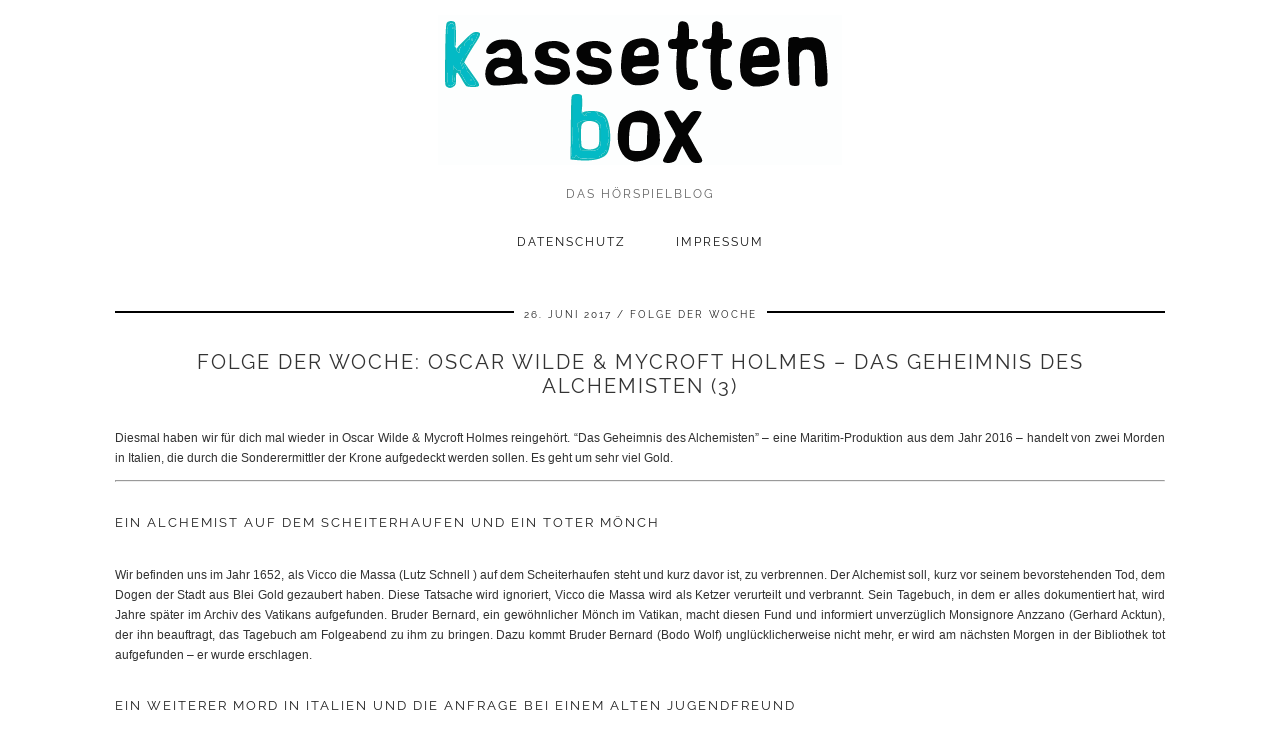

--- FILE ---
content_type: text/html; charset=UTF-8
request_url: https://www.kassettenbox.de/2017/06/folge-der-woche-oscar-wilde-and-mycroft-holmes-das-geheimnis-des-alchemisten-3/
body_size: 12195
content:
<!DOCTYPE html>
<html lang="de">
<head>
	<meta charset="UTF-8">
	<meta name="viewport" content="width=device-width, initial-scale=1, maximum-scale=5">	<meta name='robots' content='index, follow, max-image-preview:large, max-snippet:-1, max-video-preview:-1' />
	<style>img:is([sizes="auto" i], [sizes^="auto," i]) { contain-intrinsic-size: 3000px 1500px }</style>
	
	<!-- This site is optimized with the Yoast SEO plugin v26.8 - https://yoast.com/product/yoast-seo-wordpress/ -->
	<title>Folge der Woche: Oscar Wilde &amp; Mycroft Holmes - Das Geheimnis des Alchemisten (3) - kassettenbox</title>
	<meta name="description" content="Mit Oscar Wilde &amp; Mycroft Holmes starten wir in die neue Woche. &quot;Das Geheimnis des Alchemisten&quot; handelt von Gold, Scheiterhaufen, Undercover-Einsatz &amp; mehr." />
	<link rel="canonical" href="https://www.kassettenbox.de/2017/06/folge-der-woche-oscar-wilde-and-mycroft-holmes-das-geheimnis-des-alchemisten-3/" />
	<meta property="og:locale" content="de_DE" />
	<meta property="og:type" content="article" />
	<meta property="og:title" content="Folge der Woche: Oscar Wilde &amp; Mycroft Holmes - Das Geheimnis des Alchemisten (3) - kassettenbox" />
	<meta property="og:description" content="Mit Oscar Wilde &amp; Mycroft Holmes starten wir in die neue Woche. &quot;Das Geheimnis des Alchemisten&quot; handelt von Gold, Scheiterhaufen, Undercover-Einsatz &amp; mehr." />
	<meta property="og:url" content="https://www.kassettenbox.de/2017/06/folge-der-woche-oscar-wilde-and-mycroft-holmes-das-geheimnis-des-alchemisten-3/" />
	<meta property="og:site_name" content="kassettenbox" />
	<meta property="article:published_time" content="2017-06-26T16:00:17+00:00" />
	<meta property="article:modified_time" content="2017-06-27T19:40:42+00:00" />
	<meta property="og:image" content="https://www.kassettenbox.de/wp-content/uploads/2017/06/03-OWMH-Das-Geheimnis-des-Alchemisten-2.jpg" />
	<meta property="og:image:width" content="800" />
	<meta property="og:image:height" content="400" />
	<meta property="og:image:type" content="image/jpeg" />
	<meta name="author" content="dominique" />
	<meta name="twitter:card" content="summary_large_image" />
	<meta name="twitter:label1" content="Verfasst von" />
	<meta name="twitter:data1" content="dominique" />
	<meta name="twitter:label2" content="Geschätzte Lesezeit" />
	<meta name="twitter:data2" content="4 Minuten" />
	<script type="application/ld+json" class="yoast-schema-graph">{"@context":"https://schema.org","@graph":[{"@type":"Article","@id":"https://www.kassettenbox.de/2017/06/folge-der-woche-oscar-wilde-and-mycroft-holmes-das-geheimnis-des-alchemisten-3/#article","isPartOf":{"@id":"https://www.kassettenbox.de/2017/06/folge-der-woche-oscar-wilde-and-mycroft-holmes-das-geheimnis-des-alchemisten-3/"},"author":{"name":"dominique","@id":"https://www.kassettenbox.de/#/schema/person/c069240b87f1c19016bd5f74c439afe0"},"headline":"Folge der Woche: Oscar Wilde &#038; Mycroft Holmes &#8211; Das Geheimnis des Alchemisten (3)","datePublished":"2017-06-26T16:00:17+00:00","dateModified":"2017-06-27T19:40:42+00:00","mainEntityOfPage":{"@id":"https://www.kassettenbox.de/2017/06/folge-der-woche-oscar-wilde-and-mycroft-holmes-das-geheimnis-des-alchemisten-3/"},"wordCount":808,"commentCount":0,"publisher":{"@id":"https://www.kassettenbox.de/#/schema/person/79db8fe124ea1903d404f9b4651bd9ac"},"image":{"@id":"https://www.kassettenbox.de/2017/06/folge-der-woche-oscar-wilde-and-mycroft-holmes-das-geheimnis-des-alchemisten-3/#primaryimage"},"thumbnailUrl":"https://www.kassettenbox.de/wp-content/uploads/2017/06/03-OWMH-Das-Geheimnis-des-Alchemisten-2.jpg","keywords":["Alchemist","Gold","Großbritannien","Holmes","Italien","Mycroft Holmes","Oscar Wilde","Rom","Vatikan","Weltmarkt","Zirkel der Sieben"],"articleSection":["Folge der Woche","Oscar Wilde &amp; Mycroft Holmes"],"inLanguage":"de","potentialAction":[{"@type":"CommentAction","name":"Comment","target":["https://www.kassettenbox.de/2017/06/folge-der-woche-oscar-wilde-and-mycroft-holmes-das-geheimnis-des-alchemisten-3/#respond"]}]},{"@type":"WebPage","@id":"https://www.kassettenbox.de/2017/06/folge-der-woche-oscar-wilde-and-mycroft-holmes-das-geheimnis-des-alchemisten-3/","url":"https://www.kassettenbox.de/2017/06/folge-der-woche-oscar-wilde-and-mycroft-holmes-das-geheimnis-des-alchemisten-3/","name":"Folge der Woche: Oscar Wilde & Mycroft Holmes - Das Geheimnis des Alchemisten (3) - kassettenbox","isPartOf":{"@id":"https://www.kassettenbox.de/#website"},"primaryImageOfPage":{"@id":"https://www.kassettenbox.de/2017/06/folge-der-woche-oscar-wilde-and-mycroft-holmes-das-geheimnis-des-alchemisten-3/#primaryimage"},"image":{"@id":"https://www.kassettenbox.de/2017/06/folge-der-woche-oscar-wilde-and-mycroft-holmes-das-geheimnis-des-alchemisten-3/#primaryimage"},"thumbnailUrl":"https://www.kassettenbox.de/wp-content/uploads/2017/06/03-OWMH-Das-Geheimnis-des-Alchemisten-2.jpg","datePublished":"2017-06-26T16:00:17+00:00","dateModified":"2017-06-27T19:40:42+00:00","description":"Mit Oscar Wilde & Mycroft Holmes starten wir in die neue Woche. \"Das Geheimnis des Alchemisten\" handelt von Gold, Scheiterhaufen, Undercover-Einsatz & mehr.","breadcrumb":{"@id":"https://www.kassettenbox.de/2017/06/folge-der-woche-oscar-wilde-and-mycroft-holmes-das-geheimnis-des-alchemisten-3/#breadcrumb"},"inLanguage":"de","potentialAction":[{"@type":"ReadAction","target":["https://www.kassettenbox.de/2017/06/folge-der-woche-oscar-wilde-and-mycroft-holmes-das-geheimnis-des-alchemisten-3/"]}]},{"@type":"ImageObject","inLanguage":"de","@id":"https://www.kassettenbox.de/2017/06/folge-der-woche-oscar-wilde-and-mycroft-holmes-das-geheimnis-des-alchemisten-3/#primaryimage","url":"https://www.kassettenbox.de/wp-content/uploads/2017/06/03-OWMH-Das-Geheimnis-des-Alchemisten-2.jpg","contentUrl":"https://www.kassettenbox.de/wp-content/uploads/2017/06/03-OWMH-Das-Geheimnis-des-Alchemisten-2.jpg","width":800,"height":400,"caption":"Oscar Wilde & Mycroft Holmes - Das Geheimnis des Alchemisten"},{"@type":"BreadcrumbList","@id":"https://www.kassettenbox.de/2017/06/folge-der-woche-oscar-wilde-and-mycroft-holmes-das-geheimnis-des-alchemisten-3/#breadcrumb","itemListElement":[{"@type":"ListItem","position":1,"name":"Home","item":"https://www.kassettenbox.de/"},{"@type":"ListItem","position":2,"name":"Folge der Woche: Oscar Wilde &#038; Mycroft Holmes &#8211; Das Geheimnis des Alchemisten (3)"}]},{"@type":"WebSite","@id":"https://www.kassettenbox.de/#website","url":"https://www.kassettenbox.de/","name":"kassettenbox","description":"das Hörspielblog","publisher":{"@id":"https://www.kassettenbox.de/#/schema/person/79db8fe124ea1903d404f9b4651bd9ac"},"potentialAction":[{"@type":"SearchAction","target":{"@type":"EntryPoint","urlTemplate":"https://www.kassettenbox.de/?s={search_term_string}"},"query-input":{"@type":"PropertyValueSpecification","valueRequired":true,"valueName":"search_term_string"}}],"inLanguage":"de"},{"@type":["Person","Organization"],"@id":"https://www.kassettenbox.de/#/schema/person/79db8fe124ea1903d404f9b4651bd9ac","name":"kassettenbox","image":{"@type":"ImageObject","inLanguage":"de","@id":"https://www.kassettenbox.de/#/schema/person/image/","url":"https://www.kassettenbox.de/wp-content/uploads/2016/05/cropped-Avatar_Kassette-1-100x100.png","contentUrl":"https://www.kassettenbox.de/wp-content/uploads/2016/05/cropped-Avatar_Kassette-1-100x100.png","caption":"kassettenbox"},"logo":{"@id":"https://www.kassettenbox.de/#/schema/person/image/"}},{"@type":"Person","@id":"https://www.kassettenbox.de/#/schema/person/c069240b87f1c19016bd5f74c439afe0","name":"dominique","image":{"@type":"ImageObject","inLanguage":"de","@id":"https://www.kassettenbox.de/#/schema/person/image/","url":"https://www.kassettenbox.de/wp-content/uploads/2018/05/IMG-20180512-WA0005-100x100.jpg","contentUrl":"https://www.kassettenbox.de/wp-content/uploads/2018/05/IMG-20180512-WA0005-100x100.jpg","caption":"dominique"},"url":"https://www.kassettenbox.de/author/dominique/"}]}</script>
	<!-- / Yoast SEO plugin. -->


<link rel='dns-prefetch' href='//cdnjs.cloudflare.com' />
<link rel='dns-prefetch' href='//pipdigz.co.uk' />
<link rel='dns-prefetch' href='//fonts.bunny.net' />
<link rel="alternate" type="application/rss+xml" title="kassettenbox &raquo; Feed" href="https://www.kassettenbox.de/feed/" />
<link rel="alternate" type="application/rss+xml" title="kassettenbox &raquo; Kommentar-Feed" href="https://www.kassettenbox.de/comments/feed/" />
<link rel="alternate" type="application/rss+xml" title="kassettenbox &raquo; Folge der Woche: Oscar Wilde &#038; Mycroft Holmes &#8211; Das Geheimnis des Alchemisten (3)-Kommentar-Feed" href="https://www.kassettenbox.de/2017/06/folge-der-woche-oscar-wilde-and-mycroft-holmes-das-geheimnis-des-alchemisten-3/feed/" />
<link rel='stylesheet' id='wp-block-library-css' href='https://www.kassettenbox.de/wp-includes/css/dist/block-library/style.min.css?ver=16f285625c101b4d8346265471243517' type='text/css' media='all' />
<style id='classic-theme-styles-inline-css' type='text/css'>
/*! This file is auto-generated */
.wp-block-button__link{color:#fff;background-color:#32373c;border-radius:9999px;box-shadow:none;text-decoration:none;padding:calc(.667em + 2px) calc(1.333em + 2px);font-size:1.125em}.wp-block-file__button{background:#32373c;color:#fff;text-decoration:none}
</style>
<style id='global-styles-inline-css' type='text/css'>
:root{--wp--preset--aspect-ratio--square: 1;--wp--preset--aspect-ratio--4-3: 4/3;--wp--preset--aspect-ratio--3-4: 3/4;--wp--preset--aspect-ratio--3-2: 3/2;--wp--preset--aspect-ratio--2-3: 2/3;--wp--preset--aspect-ratio--16-9: 16/9;--wp--preset--aspect-ratio--9-16: 9/16;--wp--preset--color--black: #000000;--wp--preset--color--cyan-bluish-gray: #abb8c3;--wp--preset--color--white: #ffffff;--wp--preset--color--pale-pink: #f78da7;--wp--preset--color--vivid-red: #cf2e2e;--wp--preset--color--luminous-vivid-orange: #ff6900;--wp--preset--color--luminous-vivid-amber: #fcb900;--wp--preset--color--light-green-cyan: #7bdcb5;--wp--preset--color--vivid-green-cyan: #00d084;--wp--preset--color--pale-cyan-blue: #8ed1fc;--wp--preset--color--vivid-cyan-blue: #0693e3;--wp--preset--color--vivid-purple: #9b51e0;--wp--preset--gradient--vivid-cyan-blue-to-vivid-purple: linear-gradient(135deg,rgba(6,147,227,1) 0%,rgb(155,81,224) 100%);--wp--preset--gradient--light-green-cyan-to-vivid-green-cyan: linear-gradient(135deg,rgb(122,220,180) 0%,rgb(0,208,130) 100%);--wp--preset--gradient--luminous-vivid-amber-to-luminous-vivid-orange: linear-gradient(135deg,rgba(252,185,0,1) 0%,rgba(255,105,0,1) 100%);--wp--preset--gradient--luminous-vivid-orange-to-vivid-red: linear-gradient(135deg,rgba(255,105,0,1) 0%,rgb(207,46,46) 100%);--wp--preset--gradient--very-light-gray-to-cyan-bluish-gray: linear-gradient(135deg,rgb(238,238,238) 0%,rgb(169,184,195) 100%);--wp--preset--gradient--cool-to-warm-spectrum: linear-gradient(135deg,rgb(74,234,220) 0%,rgb(151,120,209) 20%,rgb(207,42,186) 40%,rgb(238,44,130) 60%,rgb(251,105,98) 80%,rgb(254,248,76) 100%);--wp--preset--gradient--blush-light-purple: linear-gradient(135deg,rgb(255,206,236) 0%,rgb(152,150,240) 100%);--wp--preset--gradient--blush-bordeaux: linear-gradient(135deg,rgb(254,205,165) 0%,rgb(254,45,45) 50%,rgb(107,0,62) 100%);--wp--preset--gradient--luminous-dusk: linear-gradient(135deg,rgb(255,203,112) 0%,rgb(199,81,192) 50%,rgb(65,88,208) 100%);--wp--preset--gradient--pale-ocean: linear-gradient(135deg,rgb(255,245,203) 0%,rgb(182,227,212) 50%,rgb(51,167,181) 100%);--wp--preset--gradient--electric-grass: linear-gradient(135deg,rgb(202,248,128) 0%,rgb(113,206,126) 100%);--wp--preset--gradient--midnight: linear-gradient(135deg,rgb(2,3,129) 0%,rgb(40,116,252) 100%);--wp--preset--font-size--small: 13px;--wp--preset--font-size--medium: 20px;--wp--preset--font-size--large: 36px;--wp--preset--font-size--x-large: 42px;--wp--preset--spacing--20: 0.44rem;--wp--preset--spacing--30: 0.67rem;--wp--preset--spacing--40: 1rem;--wp--preset--spacing--50: 1.5rem;--wp--preset--spacing--60: 2.25rem;--wp--preset--spacing--70: 3.38rem;--wp--preset--spacing--80: 5.06rem;--wp--preset--shadow--natural: 6px 6px 9px rgba(0, 0, 0, 0.2);--wp--preset--shadow--deep: 12px 12px 50px rgba(0, 0, 0, 0.4);--wp--preset--shadow--sharp: 6px 6px 0px rgba(0, 0, 0, 0.2);--wp--preset--shadow--outlined: 6px 6px 0px -3px rgba(255, 255, 255, 1), 6px 6px rgba(0, 0, 0, 1);--wp--preset--shadow--crisp: 6px 6px 0px rgba(0, 0, 0, 1);}:where(.is-layout-flex){gap: 0.5em;}:where(.is-layout-grid){gap: 0.5em;}body .is-layout-flex{display: flex;}.is-layout-flex{flex-wrap: wrap;align-items: center;}.is-layout-flex > :is(*, div){margin: 0;}body .is-layout-grid{display: grid;}.is-layout-grid > :is(*, div){margin: 0;}:where(.wp-block-columns.is-layout-flex){gap: 2em;}:where(.wp-block-columns.is-layout-grid){gap: 2em;}:where(.wp-block-post-template.is-layout-flex){gap: 1.25em;}:where(.wp-block-post-template.is-layout-grid){gap: 1.25em;}.has-black-color{color: var(--wp--preset--color--black) !important;}.has-cyan-bluish-gray-color{color: var(--wp--preset--color--cyan-bluish-gray) !important;}.has-white-color{color: var(--wp--preset--color--white) !important;}.has-pale-pink-color{color: var(--wp--preset--color--pale-pink) !important;}.has-vivid-red-color{color: var(--wp--preset--color--vivid-red) !important;}.has-luminous-vivid-orange-color{color: var(--wp--preset--color--luminous-vivid-orange) !important;}.has-luminous-vivid-amber-color{color: var(--wp--preset--color--luminous-vivid-amber) !important;}.has-light-green-cyan-color{color: var(--wp--preset--color--light-green-cyan) !important;}.has-vivid-green-cyan-color{color: var(--wp--preset--color--vivid-green-cyan) !important;}.has-pale-cyan-blue-color{color: var(--wp--preset--color--pale-cyan-blue) !important;}.has-vivid-cyan-blue-color{color: var(--wp--preset--color--vivid-cyan-blue) !important;}.has-vivid-purple-color{color: var(--wp--preset--color--vivid-purple) !important;}.has-black-background-color{background-color: var(--wp--preset--color--black) !important;}.has-cyan-bluish-gray-background-color{background-color: var(--wp--preset--color--cyan-bluish-gray) !important;}.has-white-background-color{background-color: var(--wp--preset--color--white) !important;}.has-pale-pink-background-color{background-color: var(--wp--preset--color--pale-pink) !important;}.has-vivid-red-background-color{background-color: var(--wp--preset--color--vivid-red) !important;}.has-luminous-vivid-orange-background-color{background-color: var(--wp--preset--color--luminous-vivid-orange) !important;}.has-luminous-vivid-amber-background-color{background-color: var(--wp--preset--color--luminous-vivid-amber) !important;}.has-light-green-cyan-background-color{background-color: var(--wp--preset--color--light-green-cyan) !important;}.has-vivid-green-cyan-background-color{background-color: var(--wp--preset--color--vivid-green-cyan) !important;}.has-pale-cyan-blue-background-color{background-color: var(--wp--preset--color--pale-cyan-blue) !important;}.has-vivid-cyan-blue-background-color{background-color: var(--wp--preset--color--vivid-cyan-blue) !important;}.has-vivid-purple-background-color{background-color: var(--wp--preset--color--vivid-purple) !important;}.has-black-border-color{border-color: var(--wp--preset--color--black) !important;}.has-cyan-bluish-gray-border-color{border-color: var(--wp--preset--color--cyan-bluish-gray) !important;}.has-white-border-color{border-color: var(--wp--preset--color--white) !important;}.has-pale-pink-border-color{border-color: var(--wp--preset--color--pale-pink) !important;}.has-vivid-red-border-color{border-color: var(--wp--preset--color--vivid-red) !important;}.has-luminous-vivid-orange-border-color{border-color: var(--wp--preset--color--luminous-vivid-orange) !important;}.has-luminous-vivid-amber-border-color{border-color: var(--wp--preset--color--luminous-vivid-amber) !important;}.has-light-green-cyan-border-color{border-color: var(--wp--preset--color--light-green-cyan) !important;}.has-vivid-green-cyan-border-color{border-color: var(--wp--preset--color--vivid-green-cyan) !important;}.has-pale-cyan-blue-border-color{border-color: var(--wp--preset--color--pale-cyan-blue) !important;}.has-vivid-cyan-blue-border-color{border-color: var(--wp--preset--color--vivid-cyan-blue) !important;}.has-vivid-purple-border-color{border-color: var(--wp--preset--color--vivid-purple) !important;}.has-vivid-cyan-blue-to-vivid-purple-gradient-background{background: var(--wp--preset--gradient--vivid-cyan-blue-to-vivid-purple) !important;}.has-light-green-cyan-to-vivid-green-cyan-gradient-background{background: var(--wp--preset--gradient--light-green-cyan-to-vivid-green-cyan) !important;}.has-luminous-vivid-amber-to-luminous-vivid-orange-gradient-background{background: var(--wp--preset--gradient--luminous-vivid-amber-to-luminous-vivid-orange) !important;}.has-luminous-vivid-orange-to-vivid-red-gradient-background{background: var(--wp--preset--gradient--luminous-vivid-orange-to-vivid-red) !important;}.has-very-light-gray-to-cyan-bluish-gray-gradient-background{background: var(--wp--preset--gradient--very-light-gray-to-cyan-bluish-gray) !important;}.has-cool-to-warm-spectrum-gradient-background{background: var(--wp--preset--gradient--cool-to-warm-spectrum) !important;}.has-blush-light-purple-gradient-background{background: var(--wp--preset--gradient--blush-light-purple) !important;}.has-blush-bordeaux-gradient-background{background: var(--wp--preset--gradient--blush-bordeaux) !important;}.has-luminous-dusk-gradient-background{background: var(--wp--preset--gradient--luminous-dusk) !important;}.has-pale-ocean-gradient-background{background: var(--wp--preset--gradient--pale-ocean) !important;}.has-electric-grass-gradient-background{background: var(--wp--preset--gradient--electric-grass) !important;}.has-midnight-gradient-background{background: var(--wp--preset--gradient--midnight) !important;}.has-small-font-size{font-size: var(--wp--preset--font-size--small) !important;}.has-medium-font-size{font-size: var(--wp--preset--font-size--medium) !important;}.has-large-font-size{font-size: var(--wp--preset--font-size--large) !important;}.has-x-large-font-size{font-size: var(--wp--preset--font-size--x-large) !important;}
:where(.wp-block-post-template.is-layout-flex){gap: 1.25em;}:where(.wp-block-post-template.is-layout-grid){gap: 1.25em;}
:where(.wp-block-columns.is-layout-flex){gap: 2em;}:where(.wp-block-columns.is-layout-grid){gap: 2em;}
:root :where(.wp-block-pullquote){font-size: 1.5em;line-height: 1.6;}
</style>
<link rel='stylesheet' id='ppress-frontend-css' href='https://www.kassettenbox.de/wp-content/plugins/wp-user-avatar/assets/css/frontend.min.css?ver=4.16.6' type='text/css' media='all' />
<link rel='stylesheet' id='ppress-flatpickr-css' href='https://www.kassettenbox.de/wp-content/plugins/wp-user-avatar/assets/flatpickr/flatpickr.min.css?ver=4.16.6' type='text/css' media='all' />
<link rel='stylesheet' id='ppress-select2-css' href='https://www.kassettenbox.de/wp-content/plugins/wp-user-avatar/assets/select2/select2.min.css?ver=16f285625c101b4d8346265471243517' type='text/css' media='all' />
<link rel='stylesheet' id='p3-core-responsive-css' href='https://pipdigz.co.uk/p3/css/core_resp.css' type='text/css' media='all' />
<link rel='stylesheet' id='pipdig-fonts-css' href='https://fonts.bunny.net/css?family=Raleway:400,400i,700,700i' type='text/css' media='all' />
<link rel='stylesheet' id='pipdig-style-css' href='https://www.kassettenbox.de/wp-content/themes/pipdig-minim/style.css?ver=1761676147' type='text/css' media='all' />
<link rel='stylesheet' id='pipdig-responsive-css' href='https://www.kassettenbox.de/wp-content/themes/pipdig-minim/css/responsive.css?ver=1761676146' type='text/css' media='all' />
<link rel='stylesheet' id='wpgdprc-front-css-css' href='https://www.kassettenbox.de/wp-content/plugins/wp-gdpr-compliance/Assets/css/front.css?ver=1708263039' type='text/css' media='all' />
<style id='wpgdprc-front-css-inline-css' type='text/css'>
:root{--wp-gdpr--bar--background-color: #000000;--wp-gdpr--bar--color: #ffffff;--wp-gdpr--button--background-color: #000000;--wp-gdpr--button--background-color--darken: #000000;--wp-gdpr--button--color: #ffffff;}
</style>
<script type="text/javascript" src="https://www.kassettenbox.de/wp-includes/js/jquery/jquery.min.js?ver=3.7.1" id="jquery-core-js"></script>
<script type="text/javascript" src="https://www.kassettenbox.de/wp-includes/js/jquery/jquery-migrate.min.js?ver=3.4.1" id="jquery-migrate-js"></script>
<script type="text/javascript" src="https://www.kassettenbox.de/wp-content/plugins/wp-user-avatar/assets/flatpickr/flatpickr.min.js?ver=4.16.6" id="ppress-flatpickr-js"></script>
<script type="text/javascript" src="https://www.kassettenbox.de/wp-content/plugins/wp-user-avatar/assets/select2/select2.min.js?ver=4.16.6" id="ppress-select2-js"></script>
<script type="text/javascript" id="wpgdprc-front-js-js-extra">
/* <![CDATA[ */
var wpgdprcFront = {"ajaxUrl":"https:\/\/www.kassettenbox.de\/wp-admin\/admin-ajax.php","ajaxNonce":"ef98a197ad","ajaxArg":"security","pluginPrefix":"wpgdprc","blogId":"1","isMultiSite":"","locale":"de_DE","showSignUpModal":"","showFormModal":"","cookieName":"wpgdprc-consent","consentVersion":"","path":"\/","prefix":"wpgdprc"};
/* ]]> */
</script>
<script type="text/javascript" src="https://www.kassettenbox.de/wp-content/plugins/wp-gdpr-compliance/Assets/js/front.min.js?ver=1708263039" id="wpgdprc-front-js-js"></script>
<link rel="https://api.w.org/" href="https://www.kassettenbox.de/wp-json/" /><link rel="alternate" title="JSON" type="application/json" href="https://www.kassettenbox.de/wp-json/wp/v2/posts/2377" /><link rel="EditURI" type="application/rsd+xml" title="RSD" href="https://www.kassettenbox.de/xmlrpc.php?rsd" />
<link rel="alternate" title="oEmbed (JSON)" type="application/json+oembed" href="https://www.kassettenbox.de/wp-json/oembed/1.0/embed?url=https%3A%2F%2Fwww.kassettenbox.de%2F2017%2F06%2Ffolge-der-woche-oscar-wilde-and-mycroft-holmes-das-geheimnis-des-alchemisten-3%2F" />
<link rel="alternate" title="oEmbed (XML)" type="text/xml+oembed" href="https://www.kassettenbox.de/wp-json/oembed/1.0/embed?url=https%3A%2F%2Fwww.kassettenbox.de%2F2017%2F06%2Ffolge-der-woche-oscar-wilde-and-mycroft-holmes-das-geheimnis-des-alchemisten-3%2F&#038;format=xml" />
<!--noptimize--> <!-- Cust --> <style>.menu-bar ul li a:hover,.menu-bar ul ul li > a:hover,.menu-bar ul ul li:hover > a{color:#00bac1}.entry-title,.entry-title a,.entry-title a:active,.entry-title a:visited{color:#333333}.entry-title a:hover{color:#00bac1}.entry-content a:not(.more-link){color:#00bac1}.entry-content a:hover{color:#0a0a0a}.site-title a{color:#333333}.socialz a{color:#000000}.socialz a:hover, #p3_social_sidebar a:hover{color:#00bac1}.site-header .container{padding-top:0;padding-bottom:0;}.site-description{margin-bottom:20px}@media screen and (min-width: 770px) { .site-title img{padding-top:15px} }.site-title img{padding-bottom:10px}</style> <!-- /Cust --> <!--/noptimize--><link rel="icon" href="https://www.kassettenbox.de/wp-content/uploads/2016/05/cropped-Avatar_Kassette-1-32x32.png" sizes="32x32" />
<link rel="icon" href="https://www.kassettenbox.de/wp-content/uploads/2016/05/cropped-Avatar_Kassette-1-192x192.png" sizes="192x192" />
<link rel="apple-touch-icon" href="https://www.kassettenbox.de/wp-content/uploads/2016/05/cropped-Avatar_Kassette-1-180x180.png" />
<meta name="msapplication-TileImage" content="https://www.kassettenbox.de/wp-content/uploads/2016/05/cropped-Avatar_Kassette-1-270x270.png" />
		<style type="text/css" id="wp-custom-css">
			/* unvisited link */
.site-sidebar a:link {
  color: #666;
}

/* visited link */
.site-sidebar a:visited {
  color: #666;
}

/* mouse over link */
.site-sidebar a:hover {
  color: #00bac1;
}

/* selected link */
.site-sidebar a:active {
  color: #333;
}
.entry-meta a:hover {color: #00bac1}
/* "Teilen" wegen DSGVO vorerst weiß gemacht */
.addthis_toolbox{color:#fff}
.site-footer a:hover {color: #00bac1}
table{border:none}
.entry-title{margin:20px 0px 30px 0px}


    /* Tabellen Überschriften */

    .cassette-releases tr th {
        border-top: none;
        color: #222;
        font-size: 14px;
        font-family: Raleway, sans-serif;
        font-weight: 700;
        letter-spacing: 2px;
        text-transform: uppercase;
    }

    /* Spalten Definition */

    .cassette-releases tr .release {
        text-align: center;
        width: 80px;
    }

    .cassette-releases tr .year {
        text-align: center;
        width: 80px;
    }

    .cassette-releases tr td.year-alternative {
        color: #ccc
    }

    .cassette-releases tr .description {
        text-align: left;
        width: auto;
    }

    /* Tabellenrahmen */

    .cassette-releases tr th, .cassette-releases tr td {
        border: 1px solid #eee
    }

    .cassette-releases tr:nth-child(even) {
        background: #f8f8f8
    }

    .cassette-releases tr:nth-child(odd) {
        background: #FFF
    }

    .cassette-releases tr th:first-child, .cassette-releases tr td:first-child {
        border-left: none;
    }

    .cassette-releases tr th:last-child, .cassette-releases tr td:last-child {
        border-right: none;
    }

.cassette-releases tr:last-child td {
        border-bottom: none;
    }

  .cassette-releases tr:first-child th {
        border-top: none;
    }


.spacer {display: block; height: 35px}

.entry-content h3 {font-size: 16px}
.entry-content h4 {font-size: 15px}
.entry-content h5 {font-size: 14px}
.entry-content h6 {font-size:13px}
		</style>
			<!-- p3 navbar icon size -->
	<style>
		.menu-bar ul li.top-socialz a { font-size: 25px !important }
	</style>
	<!-- p3 navbar icon size END -->
		</head>

<body data-rsssl=1 class="wp-singular post-template-default single single-post postid-2377 single-format-standard wp-theme-pipdig-minim">

	
		
	<header class="site-header nopin">
		<div class="clearfix container">
			<div class="site-branding">
					<div class="site-title">
				<a href="https://www.kassettenbox.de/" title="kassettenbox" rel="home">
					<img data-pin-nopin="true" src="https://www.kassettenbox.de/wp-content/uploads/2020/04/Endlogo_mit-Hintergrund_150.svg" alt="kassettenbox" />
				</a>
			</div>
						<div class="site-description">das Hörspielblog</div>			</div>
		</div>
	</header><!-- .site-header -->

	<div class="site-top">
				<div class="clearfix container">
			<nav id="main_menu_under_header" class="site-menu">
				<div class="clearfix menu-bar"><ul id="menu-menu-2" class="menu"><li id="menu-item-1578" class="menu-item menu-item-type-post_type menu-item-object-page menu-item-privacy-policy menu-item-1578"><a rel="privacy-policy" href="https://www.kassettenbox.de/kontakt/datenschutz/">Datenschutz</a></li>
<li id="menu-item-143" class="menu-item menu-item-type-post_type menu-item-object-page menu-item-has-children menu-item-143"><a href="https://www.kassettenbox.de/impressum/">Impressum</a>
<ul class="sub-menu">
	<li id="menu-item-3437" class="menu-item menu-item-type-post_type menu-item-object-page menu-item-3437"><a href="https://www.kassettenbox.de/kontakt/">Kontakt</a></li>
</ul>
</li>
</ul></div>			</nav><!-- .site-menu -->
    	</div>
					</div><!-- .site-top -->
	
	
	<div class="site-main">
	
		
				
			
		<div class="clearfix container">
		
			
	<div class="row">
	
		<div class="col-xs-12 content-area">

		
			<article id="post-2377" class="clearfix post-2377 post type-post status-publish format-standard has-post-thumbnail hentry category-folge-der-woche category-oscar-wilde-mycroft-holmes tag-alchemist tag-gold tag-grossbritannien tag-holmes tag-italien tag-mycroft-holmes tag-oscar-wilde tag-rom tag-vatikan tag-weltmarkt tag-zirkel-der-sieben">
	
	<header class="entry-header">
					<div class="entry-meta">
				<span class="date-bar-white-bg">
				
					<span class="vcard author show-author">
						<span class="fn">
							<a href="https://www.kassettenbox.de/author/dominique/" title="Beiträge von dominique" rel="author">dominique</a>						</span>
						<span class="show-author"></span>
					</span>
					
											<span class="entry-date updated">
							<time datetime="2017-06">26. Juni 2017</time>
						</span>
										
											<span class="main_cat"><a href="https://www.kassettenbox.de/category/folge-der-woche/">Folge der Woche</a></span>
										
										
				</span>
			</div>
				<h1 class="entry-title p_post_titles_font">Folge der Woche: Oscar Wilde &#038; Mycroft Holmes &#8211; Das Geheimnis des Alchemisten (3)</h1>	</header><!-- .entry-header -->

	<div class="clearfix entry-content">
	
			
		<p>Diesmal haben wir für dich mal wieder in Oscar Wilde &amp; Mycroft Holmes reingehört. &#8220;Das Geheimnis des Alchemisten&#8221; &#8211; eine Maritim-Produktion aus dem Jahr 2016 &#8211; handelt von zwei Morden in Italien, die durch die Sonderermittler der Krone aufgedeckt werden sollen. Es geht um sehr viel Gold.</p>
<hr />
<h6>Ein Alchemist auf dem Scheiterhaufen und ein toter Mönch</h6>
<p>Wir befinden uns im Jahr 1652, als Vicco die Massa (Lutz Schnell ) auf dem Scheiterhaufen steht und kurz davor ist, zu verbrennen. Der Alchemist soll, kurz vor seinem bevorstehenden Tod, dem Dogen der Stadt aus Blei Gold gezaubert haben. Diese Tatsache wird ignoriert, Vicco die Massa wird als Ketzer verurteilt und verbrannt. Sein Tagebuch, in dem er alles dokumentiert hat, wird Jahre später im Archiv des Vatikans aufgefunden. Bruder Bernard, ein gewöhnlicher Mönch im Vatikan, macht diesen Fund und informiert unverzüglich Monsignore Anzzano (Gerhard Acktun), der ihn beauftragt, das Tagebuch am Folgeabend zu ihm zu bringen. Dazu kommt Bruder Bernard (Bodo Wolf) unglücklicherweise nicht mehr, er wird am nächsten Morgen in der Bibliothek tot aufgefunden &#8211; er wurde erschlagen.</p>
<h6>Ein weiterer Mord in Italien und die Anfrage bei einem alten Jugendfreund</h6>
<p>Nicht nur Bruder Bernard wird ermordet aufgefunden, es gibt einen weiteren Mord in einer kleinen Kirche in Rom. Der britische Botschafter in Italien wurde mit einer dünnen Schicht Gold überzogen, er muss erstickt sein. Ob es hier eine Verbindung zwischen den beiden Morden gibt? Monsignore Anzzano wartet nicht lange, sondern schickt unverzüglich ein Telegramm nach London, um Mycroft Holmes (Reent Reins), ein Freund aus Jugendzeiten, zu kontaktieren.</p>
<h6 dir="auto">Oscar Wilde als englischer Pfarrer in Italien</h6>
<div dir="auto">Mycroft Holmes wird von Anzzano über die Geschehnisse in Italien benachrichtigt und sieht sofort Zusammenhänge mit dem Zirkel der Sieben. Er schickt Oscar Wilde (Sascha Rotermund) in den Vatikan, als verdeckter Ermittler und offiziell als englischer Pfarrer soll er die Nachfolge von Bruder Bernard antreten. Dass sich Oscar Wilde abermals in Gefahr bringt, erfährt der Brite am eigenen Leibe direkt nach Ankunft in Rom. Aber das ist noch nicht alles &#8211; selbst der Papst höchst persönlich scheint nicht sicher zu sein &#8230; Eine Jagd nach Antworten beginnt.</div>
<div dir="auto"></div>
<div dir="auto"></div>
<hr />
<h3><strong><span style="color: #00bac1;">F</span>azit</strong></h3>
<h5><strong>Inhalt:</strong></h5>
<p>Unsere Meinung zum dritten Fall von Oscar Wilde und Mycroft Holmes ist etwas zwiegespalten. Einige Verknüpfungen im Hörspiel sind schwierig nachzuvollziehen. Man hat oft das Gefühl, eben nur zu lauschen, aber man müsste noch sehen können, was die Sprecher meinen. Fehlt hier etwa ein Erzähler? Oder braucht man einfach vollständig Ruhe, um dem Hörspiel folgen zu können? Wir wissen es nicht, vielleicht ist es von beidem etwas.</p>
<p>&#8220;Das Geheimnis des Alchemisten&#8221; hat viel Potenzial und die Einführung in die Geschichte gefällt uns auch ziemlich gut. Oscar Wilde wird nach Italien gerufen, um dem Unheil ein Ende zu setzen und die zwei Morde aufzuklären. Das ist schön und gut, aber die Auflösung des Falls erscheint uns viel zu simpel. An dieser Stelle möchten wir nicht zu viel verraten, aber man kann zu dem Schluss kommen, dass das Potenzial hier nicht völlig ausgeschöpft worden ist. Auf der sogenannten B-Seite haben wir definitiv mehr erwartet. Nichtsdestotrotz wird die Rahmenhandlung auch hier etwas weitergeführt.</p>
<h5><strong>Sprecherleistung:</strong></h5>
<p>Die Sprecher machen ihren Job solide. Sascha Rotermund als Oscar Wilde macht so viel Spaß, dass einem der Plot schon fast egal sein könnte. Aber eben auch nur fast. Mit Konrad Bösherz ist ein Sprecher an Bord, dessen Stimme man &#8211; gefühlt &#8211; schon so oft gehört hat und bei dem man aber die ganze Zeit darüber nachdenken muss, woher man seine Stimme kennt. Dieses gängige Problem von Synchronsprechern &#8230; :-).</p>
<h5><strong> G</strong><strong>eräusche und Musik:<br />
</strong></h5>
<p>Die Geräusche machen einen guten Eindruck und sind realistisch umgesetzt. Die teilweise altbackene Musik macht einem hier mehr zu schaffen. Wir befinden uns zwar im Vatikan, dennoch erscheint sie teils übertrieben und nicht ganz stimmig.</p>
<h5><strong>Cover und Titel:</strong></h5>
<p>Das Cover zeigt einen in einem Kapuzenumhang gekleideten Menschen vor einer Kirche. Die &#8220;Oscar Wilde &amp; Mycroft Holmes&#8221;-Cover wirken alle sehr düster und so ist es auch hier bei &#8220;Das Geheimnis des Alchemisten&#8221;. Düstere, unangenehme Stimmung wird hier erzeugt. Der Titel ist treffend und gut gewählt.</p>
<hr />
<h3><strong><span style="color: #00bac1;">F</span>akten</strong></h3>
<h5><strong>Genre:</strong></h5>
<p>Krimi / Abenteuer</p>
<h5><strong>Label:</strong></h5>
<p>Highscore Music GmbH / Maritim</p>
<h5><strong>Gesamtspiellänge:</strong></h5>
<p>77min01</p>
<h5><strong>Produktionsjahr:</strong></h5>
<p>2016</p>
<hr />
<h5><strong>Besetzung:</strong></h5>
<table width="404">
<tbody>
<tr>
<td width="198">Intro</td>
<td width="206">Lutz Mackensy</td>
</tr>
<tr>
<td width="198">Oscar Wilde</td>
<td width="206">Sascha Rotermund</td>
</tr>
<tr>
<td width="198">Mycroft Holmes</td>
<td width="206">Reent Reins</td>
</tr>
<tr>
<td width="198">Henry Wheeler</td>
<td width="206">Holger Löwenberg</td>
</tr>
<tr>
<td width="198">Monsignore Anzzano</td>
<td width="206">Gerhard Acktun</td>
</tr>
<tr>
<td width="198">Vicco di Massa</td>
<td width="206">Lutz Schnell</td>
</tr>
<tr>
<td width="198">Marcelo Calvi</td>
<td width="206">Konrad Bösherz</td>
</tr>
<tr>
<td width="198">Alfonso Crunetti</td>
<td width="206">Martin Sabel</td>
</tr>
<tr>
<td width="198">Theresa Crunetti</td>
<td width="206">Uschi Hugo</td>
</tr>
<tr>
<td width="198">Doktor Rayman McGee</td>
<td width="206">Marius Clarén</td>
</tr>
<tr>
<td width="198">Pasquale</td>
<td width="206">Christian Stark</td>
</tr>
<tr>
<td width="198">Inquisitor Cuartero</td>
<td width="206">Hartmut Neugebauer</td>
</tr>
<tr>
<td width="198">Brasco</td>
<td width="206">Hans-Jürgen Dittberner</td>
</tr>
<tr>
<td width="198">Gehilfe</td>
<td width="206">Rainer Fritzsche</td>
</tr>
<tr>
<td width="198">Bruder Bernard</td>
<td width="206">Bodo Wolf</td>
</tr>
<tr>
<td width="198">Polizist 1</td>
<td width="206">Wolfgang Bahro</td>
</tr>
<tr>
<td width="198">Polizist 2</td>
<td width="206">Gerald Paradies</td>
</tr>
<tr>
<td width="198">Milo</td>
<td width="206">Patrick Holtheuer</td>
</tr>
</tbody>
</table>
		
				
				
	</div>

	<footer class="entry-meta entry-footer">
		
			<div class="addthis_toolbox"><span class="p3_share_title">Teilen: </span></div>
							<span class="tags-links">
					<i class="pipdigicons pipdigicons-tags"></i> <a href="https://www.kassettenbox.de/tag/alchemist/" rel="tag">Alchemist</a>, <a href="https://www.kassettenbox.de/tag/gold/" rel="tag">Gold</a>, <a href="https://www.kassettenbox.de/tag/grossbritannien/" rel="tag">Großbritannien</a>, <a href="https://www.kassettenbox.de/tag/holmes/" rel="tag">Holmes</a>, <a href="https://www.kassettenbox.de/tag/italien/" rel="tag">Italien</a>, <a href="https://www.kassettenbox.de/tag/mycroft-holmes/" rel="tag">Mycroft Holmes</a>, <a href="https://www.kassettenbox.de/tag/oscar-wilde/" rel="tag">Oscar Wilde</a>, <a href="https://www.kassettenbox.de/tag/rom/" rel="tag">Rom</a>, <a href="https://www.kassettenbox.de/tag/vatikan/" rel="tag">Vatikan</a>, <a href="https://www.kassettenbox.de/tag/weltmarkt/" rel="tag">Weltmarkt</a>, <a href="https://www.kassettenbox.de/tag/zirkel-der-sieben/" rel="tag">Zirkel der Sieben</a>				</span>
						
															
														
		
	</footer>

<!-- #post-2377 --></article>
				<nav id="nav-below" class="clearfix post-navigation">
	
		<div class="nav-previous"><a href="https://www.kassettenbox.de/2017/06/folge-der-woche-ferdinand-balzac-privatdetektiv-der-pakt-2/" rel="prev"><span class="meta-nav"><i class="pipdigicons pipdigicons-chevron-left"></i> Vorheriger Beitrag</span> Folge der Woche: Ferdinand Balzac, Privatdetektiv &#8211; Der Pakt (2)</a></div>		<div class="nav-next"><a href="https://www.kassettenbox.de/2017/06/unboxing-hoermich-2017/" rel="next"><span class="meta-nav">Next Post <i class="pipdigicons pipdigicons-chevron-right"></i></span> #unboxing HÖRMICH 2017</a></div>
	
	</nav><!-- #nav-below -->
	
			
<div id="comments" class="comments-area">

	
		<div id="respond" class="comment-respond">
		<h3 id="reply-title" class="comment-reply-title">Schreibe einen Kommentar <small><a rel="nofollow" id="cancel-comment-reply-link" href="/2017/06/folge-der-woche-oscar-wilde-and-mycroft-holmes-das-geheimnis-des-alchemisten-3/#respond" style="display:none;">Antwort abbrechen</a></small></h3><form action="https://www.kassettenbox.de/wp-comments-post.php" method="post" id="commentform" class="comment-form"><p class="comment-notes"><span id="email-notes">Deine E-Mail-Adresse wird nicht veröffentlicht.</span> <span class="required-field-message">Erforderliche Felder sind mit <span class="required">*</span> markiert</span></p><p class="comment-form-comment"><label for="comment">Kommentar <span class="required">*</span></label> <textarea autocomplete="new-password"  id="f15175b526"  name="f15175b526"   cols="45" rows="8" maxlength="65525" required="required"></textarea><textarea id="comment" aria-label="hp-comment" aria-hidden="true" name="comment" autocomplete="new-password" style="padding:0 !important;clip:rect(1px, 1px, 1px, 1px) !important;position:absolute !important;white-space:nowrap !important;height:1px !important;width:1px !important;overflow:hidden !important;" tabindex="-1"></textarea><script data-noptimize>document.getElementById("comment").setAttribute( "id", "a08af6541dede0b53f49a8b89ec6db34" );document.getElementById("f15175b526").setAttribute( "id", "comment" );</script></p><p class="comment-form-author"><label for="author">Name <span class="required">*</span></label> <input id="author" name="author" type="text" value="" size="30" maxlength="245" autocomplete="name" required="required" /></p>
<p class="comment-form-email"><label for="email">E-Mail-Adresse <span class="required">*</span></label> <input id="email" name="email" type="text" value="" size="30" maxlength="100" aria-describedby="email-notes" autocomplete="email" required="required" /></p>
<p class="comment-form-url"><label for="url">Website</label> <input id="url" name="url" type="text" value="" size="30" maxlength="200" autocomplete="url" /></p>
<p class="comment-form-cookies-consent"><input id="wp-comment-cookies-consent" name="wp-comment-cookies-consent" type="checkbox" value="yes" /> <label for="wp-comment-cookies-consent">Meinen Namen, meine E-Mail-Adresse und meine Website in diesem Browser für die nächste Kommentierung speichern.</label></p>


  <p class="subscribe-to-doi-comments">
  <label for="subscribe"><input type="checkbox" name="subscribe" id="subscribe" value="subscribe" />Benachrichtige mich bei weiteren Kommentaren per E-Mail.</label>
  </p>



<p class="wpgdprc-checkbox
comment-form-wpgdprc">
	<input type="checkbox" name="wpgdprc" id="wpgdprc" value="1"  />
	<label for="wpgdprc">
		Mit der Nutzung dieses Formulars erklärst du dich mit der Speicherung und Verarbeitung deiner Daten durch diese Website einverstanden. Weitere Informationen zum Thema Datenschutz findest du in unserer <a href="https://www.kassettenbox.de/kontakt/datenschutz/" target="_blank" rel="noopener">Datenschutzerklärung</a> 
<abbr class="wpgdprc-required" title="You need to accept this checkbox">*</abbr>
	</label>
</p>
<p class="form-submit"><input name="submit" type="submit" id="submit" class="submit" value="Kommentar abschicken" /> <input type='hidden' name='comment_post_ID' value='2377' id='comment_post_ID' />
<input type='hidden' name='comment_parent' id='comment_parent' value='0' />
</p></form>	</div><!-- #respond -->
	

</div><!-- #comments -->
		
		</div><!-- .content-area -->

			
	</div>

		</div>
	</div><!-- .site-main -->
	
	
	<div class="hide-back-to-top"><div id="back-top"><a href="#top"><i class="pipdigicons pipdigicons-chevron-up"></i></a></div></div>
	
	<div id="p3_sticky_stop"></div>

		
		
		
		
		
	<footer class="site-footer">
		<div class="clearfix container">
			<div class="row">
								<div class="col-sm-7 site-info">
											&copy; 2026 <a href="https://www.kassettenbox.de/">kassettenbox</a>
														</div>
				<div class="col-sm-5 site-credit">
					<a href="https://www.pipdig.co/" target="_blank" rel="noopener">Theme Created by <span style="text-transform: lowercase;letter-spacing:1px">pipdig</span></a>				</div>
			</div>
		</div>
	</footer>
	
<script type="speculationrules">
{"prefetch":[{"source":"document","where":{"and":[{"href_matches":"\/*"},{"not":{"href_matches":["\/wp-*.php","\/wp-admin\/*","\/wp-content\/uploads\/*","\/wp-content\/*","\/wp-content\/plugins\/*","\/wp-content\/themes\/pipdig-minim\/*","\/*\\?(.+)"]}},{"not":{"selector_matches":"a[rel~=\"nofollow\"]"}},{"not":{"selector_matches":".no-prefetch, .no-prefetch a"}}]},"eagerness":"conservative"}]}
</script>
<script type="text/javascript" id="ppress-frontend-script-js-extra">
/* <![CDATA[ */
var pp_ajax_form = {"ajaxurl":"https:\/\/www.kassettenbox.de\/wp-admin\/admin-ajax.php","confirm_delete":"Are you sure?","deleting_text":"Deleting...","deleting_error":"An error occurred. Please try again.","nonce":"6adfa513d0","disable_ajax_form":"false","is_checkout":"0","is_checkout_tax_enabled":"0","is_checkout_autoscroll_enabled":"true"};
/* ]]> */
</script>
<script type="text/javascript" src="https://www.kassettenbox.de/wp-content/plugins/wp-user-avatar/assets/js/frontend.min.js?ver=4.16.6" id="ppress-frontend-script-js"></script>
<script type="text/javascript" src="https://cdnjs.cloudflare.com/ajax/libs/fitvids/1.2.0/jquery.fitvids.min.js" id="pipdig-fitvids-js"></script>
<script type="text/javascript" src="https://cdnjs.cloudflare.com/ajax/libs/jquery.lazy/1.7.9/jquery.lazy.min.js" id="pipdig-lazy-js"></script>
<script type="text/javascript" src="https://www.kassettenbox.de/wp-content/themes/pipdig-minim/scripts.js" id="pipdig-scripts-js"></script>
<script type="text/javascript" src="https://www.kassettenbox.de/wp-includes/js/comment-reply.min.js?ver=16f285625c101b4d8346265471243517" id="comment-reply-js" async="async" data-wp-strategy="async"></script>
<script>
jQuery(document).ready(function($) {
	
	var combinedMenu = $('#main_menu_under_header .menu').clone();
	
		
	$(function(){
		combinedMenu.slicknav({
			label: '<i class="pipdigicons pipdigicons-bars"></i>',
			duration: 450,
			brand: '',
			closedSymbol: '<i class="pipdigicons pipdigicons-chevron-right"></i>',
			openedSymbol: '<i class="pipdigicons pipdigicons-chevron-down"></i>',
			easingOpen: "swing",
			beforeOpen: function(){
				$('.slicknav_menu .slicknav_menutxt').html('<i class="pipdigicons pipdigicons_fas pipdigicons-times"></i>');
			},
			beforeClose: function(){
				$('.slicknav_menu .slicknav_menutxt').html('<i class="pipdigicons pipdigicons-bars"></i>');
			},
		});
	});
});
</script>

	<!--noptimize-->
	<script>
	jQuery(document).ready(function($) {
		$('.pipdig_lazy').Lazy({
			effect: 'fadeIn',
			effectTime: 360,
		});
	});
	</script>
	<!--/noptimize-->
		<!--noptimize-->
	<script>
	jQuery(document).ready(function($) {
		$(window).scroll(function() {
			if ($(window).scrollTop() + $(window).height() == $(document).height()) {
				$(".cc-window,.cookie-notice-container,.scrollbox-bottom-right,.widget_eu_cookie_law_widget,#cookie-law-bar,#cookie-law-info-bar,.cc_container,#catapult-cookie-bar,.mailmunch-scrollbox,#barritaloca,#upprev_box,#at4-whatsnext,#cookie-notice,.mailmunch-topbar,#cookieChoiceInfo, #eu-cookie-law,.sumome-scrollbox-popup,.tplis-cl-cookies,#eu-cookie,.pea_cook_wrapper,#milotree_box,#cookie-law-info-again,#jquery-cookie-law-script,.gdpr-privacy-bar,#moove_gdpr_cookie_info_bar,.pp-cookies-notice,.mc-modal").addClass('p3_hide_me');
			} else {
				$(".cc-window,.cookie-notice-container,.scrollbox-bottom-right,.widget_eu_cookie_law_widget,#cookie-law-bar,#cookie-law-info-bar,.cc_container,#catapult-cookie-bar,.mailmunch-scrollbox,#barritaloca,#upprev_box,#at4-whatsnext,#cookie-notice,.mailmunch-topbar,#cookieChoiceInfo, #eu-cookie-law,.sumome-scrollbox-popup,.tplis-cl-cookies,#eu-cookie,.pea_cook_wrapper,#milotree_box,#cookie-law-info-again,#jquery-cookie-law-script,.gdpr-privacy-bar,#moove_gdpr_cookie_info_bar,.pp-cookies-notice,.mc-modal").removeClass('p3_hide_me');
			}
		});
	});
	</script>
	<!--/noptimize-->
	<meta name="p3v" content="6.0.0 | MINIM (pipdig) | 4.8.3 | 9fa37ef8be_1215_802cc745_1769013769 | https://www.kassettenbox.de" />
		<link rel="stylesheet" href="https://pipdigz.co.uk/fonts/pipdigicons_2.css" media="none" onload="if(media!='all')media='all'">
	</body>
</html>